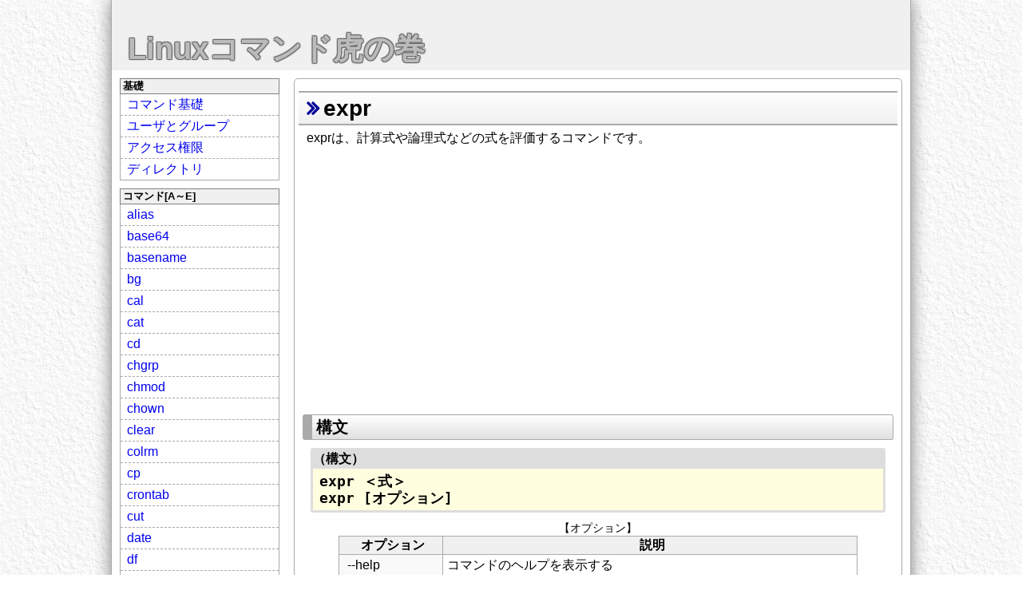

--- FILE ---
content_type: text/html
request_url: https://linux.command-ref.com/command-expr.html
body_size: 11947
content:
<!DOCTYPE html>
<html lang="ja">
<head>
<meta charset="utf-8">
<meta name="viewport" content="width=device-width, initial-scale=1.0">
<link rel="icon" href="image/icon.png" />
<link rel="stylesheet" href="//command-ref.com/command-ref.css">
<link href="//maxcdn.bootstrapcdn.com/font-awesome/4.7.0/css/font-awesome.min.css" rel="stylesheet" integrity="sha384-wvfXpqpZZVQGK6TAh5PVlGOfQNHSoD2xbE+QkPxCAFlNEevoEH3Sl0sibVcOQVnN" crossorigin="anonymous">
<script src="//code.jquery.com/jquery-3.2.1.min.js"></script>
<script src="//command-ref.com/scrolltopcontrol.js"></script>
<script src="//command-ref.com/command-ref.js"></script>

<title>expr - Linuxコマンド虎の巻</title>
</head>
<body>
<div id="main">
<header><a href="/">Linuxコマンド虎の巻</a></header>

<div id="cont">
<nav>
<dl>
<dt>基礎</dt>
<dd>
<ul>
<li><a href="basic-command.html">コマンド基礎</a></li>
<li><a href="basic-user-group.html">ユーザとグループ</a></li>
<li><a href="basic-authority.html">アクセス権限</a></li>
<li><a href="basic-directory.html">ディレクトリ</a></li>
</ul>
</dd>
</dl>

<dl>
<dt>コマンド[A～E]</dt>
<dd>
<ul>
<li><a href="command-alias.html">alias</a></li>
<li><a href="command-base64.html">base64</a></li>
<li><a href="command-basename.html">basename</a></li>
<li><a href="command-bg.html">bg</a></li>
<li><a href="command-cal.html">cal</a></li>
<li><a href="command-cat.html">cat</a></li>
<li><a href="command-cd.html">cd</a></li>
<li><a href="command-chgrp.html">chgrp</a></li>
<li><a href="command-chmod.html">chmod</a></li>
<li><a href="command-chown.html">chown</a></li>
<li><a href="command-clear.html">clear</a></li>
<li><a href="command-colrm.html">colrm</a></li>
<li><a href="command-cp.html">cp</a></li>
<li><a href="command-crontab.html">crontab</a></li>
<li><a href="command-cut.html">cut</a></li>
<li><a href="command-date.html">date</a></li>
<li><a href="command-df.html">df</a></li>
<li><a href="command-diff.html">diff</a></li>
<li><a href="command-dirname.html">dirname</a></li>
<li><a href="command-dirs.html">dirs</a></li>
<li><a href="command-du.html">du</a></li>
<li><a href="command-echo.html">echo</a></li>
<li><a href="command-exit.html">exit</a></li>
<li><a href="command-expand.html">expand</a></li>
<li><a href="command-expr.html">expr</a></li>
</ul>
</dd>
</dl>

<dl>
<dt>コマンド[F～N]</dt>
<dd>
<ul>
<li><a href="command-fg.html">fg</a></li>
<li><a href="command-find.html">find</a></li>
<li><a href="command-ftp.html">ftp</a></li>
<li><a href="command-getent.html">getent</a></li>
<li><a href="command-grep.html">grep</a></li>
<li><a href="command-groupadd.html">groupadd</a></li>
<li><a href="command-groupdel.html">groupdel</a></li>
<li><a href="command-groupmod.html">groupmod</a></li>
<li><a href="command-groups.html">groups</a></li>
<li><a href="command-gunzip.html">gunzip</a></li>
<li><a href="command-gzip.html">gzip</a></li>
<li><a href="command-head.html">head</a></li>
<li><a href="command-history.html">history</a></li>
<li><a href="command-hostname.html">hostname</a></li>
<li><a href="command-iconv.html">iconv</a></li>
<li><a href="command-id.html">id</a></li>
<li><a href="command-ip.html">ip</a></li>
<li><a href="command-jobs.html">jobs</a></li>
<li><a href="command-join.html">join</a></li>
<li><a href="command-kill.html">kill</a></li>
<li><a href="command-less.html">less</a></li>
<li><a href="command-ln.html">ln</a></li>
<li><a href="command-ls.html">ls</a></li>
<li><a href="command-man.html">man</a></li>
<li><a href="command-mkdir.html">mkdir</a></li>
<li><a href="command-more.html">more</a></li>
<li><a href="command-mount.html">mount</a></li>
<li><a href="command-mv.html">mv</a></li>
<li><a href="command-netstat.html">netstat</a></li>
<li><a href="command-nl.html">nl</a></li>
</ul>
</dd>
</dl>

<dl>
<dt>コマンド[O～S]</dt>
<dd>
<ul>
<li><a href="command-passwd.html">passwd</a></li>
<li><a href="command-paste.html">paste</a></li>
<li><a href="command-ping.html">ping</a></li>
<li><a href="command-popd.html">popd</a></li>
<li><a href="command-printenv.html">printenv</a></li>
<li><a href="command-ps.html">ps</a></li>
<li><a href="command-pushd.html">pushd</a></li>
<li><a href="command-pwd.html">pwd</a></li>
<li><a href="command-rm.html">rm</a></li>
<li><a href="command-rmdir.html">rmdir</a></li>
<li><a href="command-shuf.html">shuf</a></li>
<li><a href="command-shutdown.html">shutdown</a></li>
<li><a href="command-sleep.html">sleep</a></li>
<li><a href="command-sort.html">sort</a></li>
<li><a href="command-source.html">source</a></li>
<li><a href="command-split.html">split</a></li>
<li><a href="command-su.html">su</a></li>
<li><a href="command-sudo.html">sudo</a></li>
</ul>
</dd>
</dl>

<dl>
<dt>コマンド[T～Z]</dt>
<dd>
<ul>
<li><a href="command-tail.html">tail</a></li>
<li><a href="command-tar.html">tar</a></li>
<li><a href="command-tee.html">tee</a></li>
<li><a href="command-touch.html">touch</a></li>
<li><a href="command-traceroute.html">traceroute</a></li>
<li><a href="command-tty.html">tty</a></li>
<li><a href="command-umask.html">umask</a></li>
<li><a href="command-unalias.html">unalias</a></li>
<li><a href="command-uname.html">uname</a></li>
<li><a href="command-unexpand.html">unexpand</a></li>
<li><a href="command-uniq.html">uniq</a></li>
<li><a href="command-unmount.html">unmount</a></li>
<li><a href="command-unzip.html">unzip</a></li>
<li><a href="command-useradd.html">useradd</a></li>
<li><a href="command-userdel.html">userdel</a></li>
<li><a href="command-usermod.html">usermod</a></li>
<li><a href="command-users.html">users</a></li>
<li><a href="command-vi.html">vi</a></li>
<li><a href="command-visudo.html">visudo</a></li>
<li><a href="command-w.html">w</a></li>
<li><a href="command-wc.html">wc</a></li>
<li><a href="command-watch.html">watch</a></li>
<li><a href="command-which.html">which</a></li>
<li><a href="command-who.html">who</a></li>
<li><a href="command-whoami.html">whoami</a></li>
<li><a href="command-zcat.html">zcat</a></li>
<li><a href="command-zip.html">zip</a></li>
</ul>
</dd>
</dl>

<div class="bs">
<a href="https://hb.afl.rakuten.co.jp/hsc/0e9a2dbf.3b2a3733.153b1398.cb94b433/?link_type=pict&ut=eyJwYWdlIjoic2hvcCIsInR5cGUiOiJwaWN0IiwiY29sIjowLCJjYXQiOiI1OCIsImJhbiI6IjYzNDAwOSJ9" target="_blank" rel="nofollow" style="word-wrap:break-word;"  ><img src="https://hbb.afl.rakuten.co.jp/hsb/0e9a2dbf.3b2a3733.153b1398.cb94b433/?me_id=1&me_adv_id=634009&t=pict" style="margin:2px" alt="" title=""></a>
</div>
</nav>

<article>
<h1>expr</h1>
<p>exprは、計算式や論理式などの式を評価するコマンドです。</p>
<div class="bt">
<script async src="//pagead2.googlesyndication.com/pagead/js/adsbygoogle.js"></script>
<!-- responsive -->
<ins class="adsbygoogle"
     style="display:block"
     data-ad-client="ca-pub-3640011040860932"
     data-ad-slot="8316354550"
     data-ad-format="auto"></ins>
<script>
(adsbygoogle = window.adsbygoogle || []).push({});
</script>
</div>


<h2>構文</h2>
<dl class="syntax">
<dt>（構文）</dt>
<dd>expr ＜式＞
expr [オプション]
</dd>
</dl>

<table class="option">
<caption>【オプション】</caption>
<tr><th>オプション</th><th>説明</th></tr>
<tr><td>--help</td><td>コマンドのヘルプを表示する</td></tr>
<tr><td>--version</td><td>コマンドのバージョンを表示する</td></tr>
</table>

<h2>式</h2>
<table class="option">
<caption>【式】</caption>
<tr><th>式</th><th>説明</th></tr>
<tr><td>a &lt; b</td><td>trueの場合は1、falseの場合は0</td></tr>
<tr><td>a &lt;= b</td><td>trueの場合は1、falseの場合は0</td></tr>
<tr><td>a &gt; b</td><td>trueの場合は1、falseの場合は0</td></tr>
<tr><td>a &gt;= b</td><td>trueの場合は1、falseの場合は0</td></tr>
<tr><td>a == b</td><td>trueの場合は1、falseの場合は0</td></tr>
<tr><td>a != b</td><td>trueの場合は1、falseの場合は0</td></tr>
<tr><td>a + b</td><td>足す</td></tr>
<tr><td>a - b</td><td>引く</td></tr>
<tr><td>a * b</td><td>掛ける</td></tr>
<tr><td>a / b</td><td>割る</td></tr>
<tr><td>a % b</td><td>余り</td></tr>
</table>

<h2>サンプル</h2>

<h3>例）1 + 2 の結果を表示する</h3>
<div class="cmd">$ expr 1 + 2
3
</div>

<h3>例）1 - 2 の結果を表示する</h3>
<div class="cmd">$ expr 1 - 2
-1
</div>

<h3>例）10 ÷ 2 の結果を表示する</h3>
<div class="cmd">$ expr 10 / 2
5
</div>

<h3>例）10 x 2 の結果を表示する</h3>
<div class="cmd">$ expr 10 '*' 2
20
</div>
<p class="caution">*を''で囲わないと、エラーとなります。（expr: syntax error）</p>
<div class="cmd">$ expr 10 \* 2
20
</div>
<p class="caution">*の前に\を付けてもOKです。</p>

<h3>例）2 < 3 の結果を表示する</h3>
<div class="cmd">$ expr 2 '&lt;' 3
1
</div>
<p class="caution">&lt;を''で囲わないと、エラーとなります。</p>

<h3>例）2 <= 3 の結果を表示する</h3>
<div class="cmd">$ expr 2 '&lt;=' 3
1
</div>
<p class="caution">&lt;=を''で囲わないと、エラーとなります。</p>

<h3>例）2 == 3 の結果を表示する</h3>
<div class="cmd">$ expr 2 == 3
0
</div>

<h3>例）2 != 3 の結果を表示する</h3>
<div class="cmd">$ expr 2 != 3
1
</div>

<h3>例）3 != 3 の結果を表示する</h3>
<div class="cmd">$ expr 3 != 3
0
</div>


<h3>例）1 + 2 x 3 の結果を表示する</h3>
<div class="cmd">$ expr 1 + 2 '*' 3
7
</div>

<h3>例）(1 + 2) x 3 の結果を表示する</h3>
<div class="cmd">$ expr '(' 1 + 2 ')' '*' 3
9
</div>
<p class="caution">カッコや*を''で囲わないと、エラーとなります。</p>

<h3>例）文字列「ABCDEFG」の文字数を表示する</h3>
<div class="cmd">$ expr length 'ABCDEFG'
7
</div>

<h2>備考</h2>
<ul>
<li>*、&lt;、&gt;、&lt;=、&gt;=、(、)　⇒ これら記号は''で囲う必要があります。<br>（または、\を付けてもOKです。「expr 3 \* 2」）</li>
<li>式に使用する記号の前後には半角スペースが必要です。<br>
例）〇：expr 1 + 2　×：expr 1+2</li>
</ul>

<div class="bb">
<script async src="//pagead2.googlesyndication.com/pagead/js/adsbygoogle.js"></script>
<!-- responsive -->
<ins class="adsbygoogle"
     style="display:block"
     data-ad-client="ca-pub-3640011040860932"
     data-ad-slot="8316354550"
     data-ad-format="auto"></ins>
<script>
(adsbygoogle = window.adsbygoogle || []).push({});
</script>
</div>
<div class="bbtn"><a href="/" class="square_btn"><i class="fa fa-caret-right"></i> HOMEへ</a>　<a href="#top" class="square_btn"><i class="fa fa-caret-right"></i> TOPへ</a></div>
<div class="sns">
<a href="https://twitter.com/share?ref_src=twsrc%5Etfw" class="twitter-share-button" data-show-count="false">Tweet</a><script async src="https://platform.twitter.com/widgets.js" charset="utf-8"></script>
<a href="http://b.hatena.ne.jp/entry/" class="hatena-bookmark-button" data-hatena-bookmark-layout="basic-label-counter" data-hatena-bookmark-lang="ja" title="このエントリーをはてなブックマークに追加"><img src="https://b.st-hatena.com/images/entry-button/button-only@2x.png" alt="このエントリーをはてなブックマークに追加" width="20" height="20" style="border: none;" /></a><script type="text/javascript" src="https://b.st-hatena.com/js/bookmark_button.js" charset="utf-8" async="async"></script>
<iframe src="https://www.facebook.com/plugins/share_button.php?href=https%3A%2F%2Flinux.command-ref.com%2F&layout=button_count&size=small&mobile_iframe=true&width=72&height=20&appId" width="72" height="20" style="border:none;overflow:hidden" scrolling="no" frameborder="0" allowTransparency="true" allow="encrypted-media"></iframe>
</div>
</article>
</div>
<footer>Copyright &copy;2018-2026 Linuxコマンド虎の巻 All Rights Reserved.</footer>
</div>
</body>
</html>



--- FILE ---
content_type: text/html; charset=utf-8
request_url: https://www.google.com/recaptcha/api2/aframe
body_size: 250
content:
<!DOCTYPE HTML><html><head><meta http-equiv="content-type" content="text/html; charset=UTF-8"></head><body><script nonce="q6bmMXWHJR5zFeed0wuJ0g">/** Anti-fraud and anti-abuse applications only. See google.com/recaptcha */ try{var clients={'sodar':'https://pagead2.googlesyndication.com/pagead/sodar?'};window.addEventListener("message",function(a){try{if(a.source===window.parent){var b=JSON.parse(a.data);var c=clients[b['id']];if(c){var d=document.createElement('img');d.src=c+b['params']+'&rc='+(localStorage.getItem("rc::a")?sessionStorage.getItem("rc::b"):"");window.document.body.appendChild(d);sessionStorage.setItem("rc::e",parseInt(sessionStorage.getItem("rc::e")||0)+1);localStorage.setItem("rc::h",'1769476639200');}}}catch(b){}});window.parent.postMessage("_grecaptcha_ready", "*");}catch(b){}</script></body></html>

--- FILE ---
content_type: application/javascript
request_url: https://command-ref.com/command-ref.js
body_size: 270
content:
$(function(){
	var w = $(window).width();

	var timer = false;
	$(window).resize(function(){
		if(timer !== false){
			clearTimeout(timer);
		}
		timer = setTimeout(function(){
			w = $(window).width();
			if(w > 750){
				$("dd").show();
			}
		}, 200);
	});

	$("dt").click(function(){
		if(w<750){
			$('+dd', this).slideToggle('slow');
		}
	});

});
